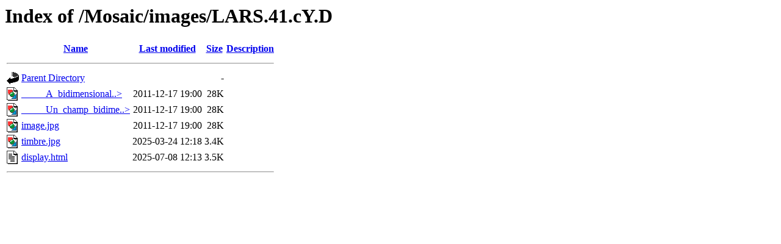

--- FILE ---
content_type: text/html;charset=ISO-8859-1
request_url: http://www.lactamme.polytechnique.fr/Mosaic/images/LARS.41.cY.D/?C=M;O=A
body_size: 1851
content:
<!DOCTYPE HTML PUBLIC "-//W3C//DTD HTML 3.2 Final//EN">
<html>
 <head>
  <title>Index of /Mosaic/images/LARS.41.cY.D</title>
 </head>
 <body>
<h1>Index of /Mosaic/images/LARS.41.cY.D</h1>
  <table>
   <tr><th valign="top"><img src="/icons/blank.gif" alt="[ICO]"></th><th><a href="?C=N;O=A">Name</a></th><th><a href="?C=M;O=D">Last modified</a></th><th><a href="?C=S;O=A">Size</a></th><th><a href="?C=D;O=A">Description</a></th></tr>
   <tr><th colspan="5"><hr></th></tr>
<tr><td valign="top"><img src="/icons/back.gif" alt="[PARENTDIR]"></td><td><a href="/Mosaic/images/">Parent Directory</a>       </td><td>&nbsp;</td><td align="right">  - </td><td>&nbsp;</td></tr>
<tr><td valign="top"><img src="/icons/image2.gif" alt="[IMG]"></td><td><a href="_____A_bidimensional_field_____.jpg">_____A_bidimensional..&gt;</a></td><td align="right">2011-12-17 19:00  </td><td align="right"> 28K</td><td>&nbsp;</td></tr>
<tr><td valign="top"><img src="/icons/image2.gif" alt="[IMG]"></td><td><a href="_____Un_champ_bidimensionnel_____.jpg">_____Un_champ_bidime..&gt;</a></td><td align="right">2011-12-17 19:00  </td><td align="right"> 28K</td><td>&nbsp;</td></tr>
<tr><td valign="top"><img src="/icons/image2.gif" alt="[IMG]"></td><td><a href="image.jpg">image.jpg</a>              </td><td align="right">2011-12-17 19:00  </td><td align="right"> 28K</td><td>&nbsp;</td></tr>
<tr><td valign="top"><img src="/icons/image2.gif" alt="[IMG]"></td><td><a href="timbre.jpg">timbre.jpg</a>             </td><td align="right">2025-03-24 12:18  </td><td align="right">3.4K</td><td>&nbsp;</td></tr>
<tr><td valign="top"><img src="/icons/text.gif" alt="[TXT]"></td><td><a href="display.html">display.html</a>           </td><td align="right">2025-07-08 12:13  </td><td align="right">3.5K</td><td>&nbsp;</td></tr>
   <tr><th colspan="5"><hr></th></tr>
</table>
</body></html>
